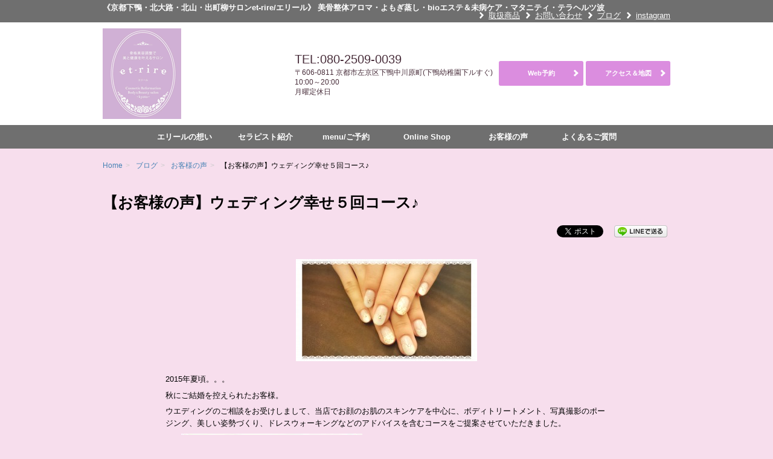

--- FILE ---
content_type: text/html; charset=UTF-8
request_url: https://etrire-kyoto.com/voice/2074/
body_size: 10072
content:
<!DOCTYPE html>
<!--[if lt IE 9]>
<html class="ie" lang="ja"
prefix="og: https://ogp.me/ns#" >
<![endif]-->
<!--[if gt IE 8]><!-->
<html lang="ja"
prefix="og: https://ogp.me/ns#" >
<!--<![endif]-->
<head>
<!-- Google tag (gtag.js) -->
<script async src="https://www.googletagmanager.com/gtag/js?id=G-FRHG3HT17J"></script>
<script>
window.dataLayer = window.dataLayer || [];
function gtag(){dataLayer.push(arguments);}
gtag('js', new Date());
gtag('config', 'G-FRHG3HT17J');
</script>
<meta charset="UTF-8">
<meta name="viewport" content="width=device-width, initial-scale=1.0, maximum-scale=1.0">
<meta name="format-detection" content="telephone=no,email=no">
<title>【お客様の声】ウェディング幸せ５回コース♪ | salon et-rire/エリール</title>
<link rel="shortcut icon" href="https://etrire-kyoto.com/wp-content/uploads/2015/07/55b73093249bc.ico">
<meta name='robots' content='max-image-preview:large' />
<!-- All In One SEO Pack 3.7.1[679,728] -->
<meta name="description"  content="2015年夏頃。。。 秋にご結婚を控えられたお客様。 ウエディングのご相談をお受けしまして、当店でお顔のお肌のスキンケアを中心に、ボディトリートメント、写真撮影のポージング、美しい姿勢づくり、ドレスウォーキングなどのアドバイスを含むコースをご提案させていただきました。 全５回（フェイシャル５回・ボディ３回" />
<script type="application/ld+json" class="aioseop-schema">{"@context":"https://schema.org","@graph":[{"@type":"Organization","@id":"https://etrire-kyoto.com/#organization","url":"https://etrire-kyoto.com/","name":"et-rire 【エリール】","sameAs":["https://www.facebook.com/etrirekyoto/"]},{"@type":"WebSite","@id":"https://etrire-kyoto.com/#website","url":"https://etrire-kyoto.com/","name":"salon et-rire/エリール","publisher":{"@id":"https://etrire-kyoto.com/#organization"}},{"@type":"WebPage","@id":"https://etrire-kyoto.com/blog/voice/2074/#webpage","url":"https://etrire-kyoto.com/blog/voice/2074/","inLanguage":"ja","name":"【お客様の声】ウェディング幸せ５回コース♪","isPartOf":{"@id":"https://etrire-kyoto.com/#website"},"breadcrumb":{"@id":"https://etrire-kyoto.com/blog/voice/2074/#breadcrumblist"},"image":{"@type":"ImageObject","@id":"https://etrire-kyoto.com/blog/voice/2074/#primaryimage","url":"https://i0.wp.com/etrire-kyoto.com/wp-content/uploads/2015/11/15-11-26-14-40-55-864_deco-e1448898056808.jpg?fit=300%2C169&ssl=1","width":300,"height":169},"primaryImageOfPage":{"@id":"https://etrire-kyoto.com/blog/voice/2074/#primaryimage"},"datePublished":"2016-01-28T01:00:11+09:00","dateModified":"2017-02-21T06:04:18+09:00"},{"@type":"Article","@id":"https://etrire-kyoto.com/blog/voice/2074/#article","isPartOf":{"@id":"https://etrire-kyoto.com/blog/voice/2074/#webpage"},"author":{"@id":"https://etrire-kyoto.com/author/kawaguchi/#author"},"headline":"【お客様の声】ウェディング幸せ５回コース♪","datePublished":"2016-01-28T01:00:11+09:00","dateModified":"2017-02-21T06:04:18+09:00","commentCount":0,"mainEntityOfPage":{"@id":"https://etrire-kyoto.com/blog/voice/2074/#webpage"},"publisher":{"@id":"https://etrire-kyoto.com/#organization"},"articleSection":"お客様の声, ブライダル","image":{"@type":"ImageObject","@id":"https://etrire-kyoto.com/blog/voice/2074/#primaryimage","url":"https://i0.wp.com/etrire-kyoto.com/wp-content/uploads/2015/11/15-11-26-14-40-55-864_deco-e1448898056808.jpg?fit=300%2C169&ssl=1","width":300,"height":169}},{"@type":"Person","@id":"https://etrire-kyoto.com/author/kawaguchi/#author","name":"川野えりか","sameAs":[],"image":{"@type":"ImageObject","@id":"https://etrire-kyoto.com/#personlogo","url":"https://secure.gravatar.com/avatar/6f9fc58e6a64f37eff4dd2a743fc4c23?s=96&d=mm&r=g","width":96,"height":96,"caption":"川野えりか"}},{"@type":"BreadcrumbList","@id":"https://etrire-kyoto.com/blog/voice/2074/#breadcrumblist","itemListElement":[{"@type":"ListItem","position":1,"item":{"@type":"WebPage","@id":"https://etrire-kyoto.com/","url":"https://etrire-kyoto.com/","name":"《京都下鴨・北大路・出町柳et-rire/エリール》 骨盤調整・頭蓋骨小顔調整・美のよもぎ蒸し"}},{"@type":"ListItem","position":2,"item":{"@type":"WebPage","@id":"https://etrire-kyoto.com/blog/voice/2074/","url":"https://etrire-kyoto.com/blog/voice/2074/","name":"【お客様の声】ウェディング幸せ５回コース♪"}}]}]}</script>
<link rel="canonical" href="https://etrire-kyoto.com/blog/voice/2074/" />
<meta property="og:type" content="article" />
<meta property="og:title" content="【お客様の声】ウェディング幸せ５回コース♪ | salon et-rire/エリール" />
<meta property="og:description" content="2015年夏頃。。。 秋にご結婚を控えられたお客様。 ウエディングのご相談をお受けしまして、当店でお顔のお肌のスキンケアを中心に、ボディトリートメント、写真撮影のポージング、美しい姿勢づくり、ドレスウォーキングなどのアドバイスを含むコースをご提案させていただきました。 全５回（フェイシャル５回・ボディ３回+プレゼントあり！） ◆ウェディング５回コース詳細はこちら&gt;&gt;&gt; お式の２か" />
<meta property="og:url" content="https://etrire-kyoto.com/blog/voice/2074/" />
<meta property="og:site_name" content="et-rire 【エリール】" />
<meta property="og:image" content="https://i0.wp.com/etrire-kyoto.com/wp-content/uploads/2015/11/15-11-26-14-40-55-864_deco-e1448898056808.jpg?fit=1024%2C576&#038;ssl=1" />
<meta property="fb:admins" content="1476576572586882" />
<meta property="article:tag" content="お客様の声" />
<meta property="article:tag" content="ブライダル" />
<meta property="article:published_time" content="2016-01-28T01:00:11Z" />
<meta property="article:modified_time" content="2017-02-21T06:04:18Z" />
<meta property="og:image:secure_url" content="https://i0.wp.com/etrire-kyoto.com/wp-content/uploads/2015/11/15-11-26-14-40-55-864_deco-e1448898056808.jpg?fit=1024%2C576&#038;ssl=1" />
<meta name="twitter:card" content="summary" />
<meta name="twitter:title" content="【お客様の声】ウェディング幸せ５回コース♪ | salon et-rire/エリール" />
<meta name="twitter:description" content="2015年夏頃。。。 秋にご結婚を控えられたお客様。 ウエディングのご相談をお受けしまして、当店でお顔のお肌のスキンケアを中心に、ボディトリートメント、写真撮影のポージング、美しい姿勢づくり、ドレスウォーキングなどのアドバイスを含むコースをご提案させていただきました。 全５回（フェイシャル５回・ボディ３回+プレゼントあり！） ◆ウェディング５回コース詳細はこちら&gt;&gt;&gt; お式の２か" />
<meta name="twitter:image" content="https://i0.wp.com/etrire-kyoto.com/wp-content/uploads/2015/11/15-11-26-14-40-55-864_deco-e1448898056808.jpg?fit=1024%2C576&#038;ssl=1" />
<script type="text/javascript" >
window.ga=window.ga||function(){(ga.q=ga.q||[]).push(arguments)};ga.l=+new Date;
ga('create', 'G-FRHG3HT17J', 'auto');
// Plugins
ga('send', 'pageview');
</script>
<script async src="https://www.google-analytics.com/analytics.js"></script>
<!-- All In One SEO Pack -->
<link rel='dns-prefetch' href='//v0.wordpress.com' />
<link rel='dns-prefetch' href='//i0.wp.com' />
<link rel='stylesheet' id='sbi_styles-css' href='https://etrire-kyoto.com/wp-content/plugins/instagram-feed/css/sbi-styles.min.css' type='text/css' media='all' />
<link rel='stylesheet' id='wp-block-library-css' href='https://etrire-kyoto.com/wp-includes/css/dist/block-library/style.min.css' type='text/css' media='all' />
<style id='wp-block-library-inline-css' type='text/css'>
.has-text-align-justify{text-align:justify;}
</style>
<link rel='stylesheet' id='mediaelement-css' href='https://etrire-kyoto.com/wp-includes/js/mediaelement/mediaelementplayer-legacy.min.css' type='text/css' media='all' />
<link rel='stylesheet' id='wp-mediaelement-css' href='https://etrire-kyoto.com/wp-includes/js/mediaelement/wp-mediaelement.min.css' type='text/css' media='all' />
<link rel='stylesheet' id='classic-theme-styles-css' href='https://etrire-kyoto.com/wp-includes/css/classic-themes.min.css' type='text/css' media='all' />
<style id='global-styles-inline-css' type='text/css'>
body{--wp--preset--color--black: #000000;--wp--preset--color--cyan-bluish-gray: #abb8c3;--wp--preset--color--white: #ffffff;--wp--preset--color--pale-pink: #f78da7;--wp--preset--color--vivid-red: #cf2e2e;--wp--preset--color--luminous-vivid-orange: #ff6900;--wp--preset--color--luminous-vivid-amber: #fcb900;--wp--preset--color--light-green-cyan: #7bdcb5;--wp--preset--color--vivid-green-cyan: #00d084;--wp--preset--color--pale-cyan-blue: #8ed1fc;--wp--preset--color--vivid-cyan-blue: #0693e3;--wp--preset--color--vivid-purple: #9b51e0;--wp--preset--gradient--vivid-cyan-blue-to-vivid-purple: linear-gradient(135deg,rgba(6,147,227,1) 0%,rgb(155,81,224) 100%);--wp--preset--gradient--light-green-cyan-to-vivid-green-cyan: linear-gradient(135deg,rgb(122,220,180) 0%,rgb(0,208,130) 100%);--wp--preset--gradient--luminous-vivid-amber-to-luminous-vivid-orange: linear-gradient(135deg,rgba(252,185,0,1) 0%,rgba(255,105,0,1) 100%);--wp--preset--gradient--luminous-vivid-orange-to-vivid-red: linear-gradient(135deg,rgba(255,105,0,1) 0%,rgb(207,46,46) 100%);--wp--preset--gradient--very-light-gray-to-cyan-bluish-gray: linear-gradient(135deg,rgb(238,238,238) 0%,rgb(169,184,195) 100%);--wp--preset--gradient--cool-to-warm-spectrum: linear-gradient(135deg,rgb(74,234,220) 0%,rgb(151,120,209) 20%,rgb(207,42,186) 40%,rgb(238,44,130) 60%,rgb(251,105,98) 80%,rgb(254,248,76) 100%);--wp--preset--gradient--blush-light-purple: linear-gradient(135deg,rgb(255,206,236) 0%,rgb(152,150,240) 100%);--wp--preset--gradient--blush-bordeaux: linear-gradient(135deg,rgb(254,205,165) 0%,rgb(254,45,45) 50%,rgb(107,0,62) 100%);--wp--preset--gradient--luminous-dusk: linear-gradient(135deg,rgb(255,203,112) 0%,rgb(199,81,192) 50%,rgb(65,88,208) 100%);--wp--preset--gradient--pale-ocean: linear-gradient(135deg,rgb(255,245,203) 0%,rgb(182,227,212) 50%,rgb(51,167,181) 100%);--wp--preset--gradient--electric-grass: linear-gradient(135deg,rgb(202,248,128) 0%,rgb(113,206,126) 100%);--wp--preset--gradient--midnight: linear-gradient(135deg,rgb(2,3,129) 0%,rgb(40,116,252) 100%);--wp--preset--duotone--dark-grayscale: url('#wp-duotone-dark-grayscale');--wp--preset--duotone--grayscale: url('#wp-duotone-grayscale');--wp--preset--duotone--purple-yellow: url('#wp-duotone-purple-yellow');--wp--preset--duotone--blue-red: url('#wp-duotone-blue-red');--wp--preset--duotone--midnight: url('#wp-duotone-midnight');--wp--preset--duotone--magenta-yellow: url('#wp-duotone-magenta-yellow');--wp--preset--duotone--purple-green: url('#wp-duotone-purple-green');--wp--preset--duotone--blue-orange: url('#wp-duotone-blue-orange');--wp--preset--font-size--small: 13px;--wp--preset--font-size--medium: 20px;--wp--preset--font-size--large: 36px;--wp--preset--font-size--x-large: 42px;--wp--preset--spacing--20: 0.44rem;--wp--preset--spacing--30: 0.67rem;--wp--preset--spacing--40: 1rem;--wp--preset--spacing--50: 1.5rem;--wp--preset--spacing--60: 2.25rem;--wp--preset--spacing--70: 3.38rem;--wp--preset--spacing--80: 5.06rem;}:where(.is-layout-flex){gap: 0.5em;}body .is-layout-flow > .alignleft{float: left;margin-inline-start: 0;margin-inline-end: 2em;}body .is-layout-flow > .alignright{float: right;margin-inline-start: 2em;margin-inline-end: 0;}body .is-layout-flow > .aligncenter{margin-left: auto !important;margin-right: auto !important;}body .is-layout-constrained > .alignleft{float: left;margin-inline-start: 0;margin-inline-end: 2em;}body .is-layout-constrained > .alignright{float: right;margin-inline-start: 2em;margin-inline-end: 0;}body .is-layout-constrained > .aligncenter{margin-left: auto !important;margin-right: auto !important;}body .is-layout-constrained > :where(:not(.alignleft):not(.alignright):not(.alignfull)){max-width: var(--wp--style--global--content-size);margin-left: auto !important;margin-right: auto !important;}body .is-layout-constrained > .alignwide{max-width: var(--wp--style--global--wide-size);}body .is-layout-flex{display: flex;}body .is-layout-flex{flex-wrap: wrap;align-items: center;}body .is-layout-flex > *{margin: 0;}:where(.wp-block-columns.is-layout-flex){gap: 2em;}.has-black-color{color: var(--wp--preset--color--black) !important;}.has-cyan-bluish-gray-color{color: var(--wp--preset--color--cyan-bluish-gray) !important;}.has-white-color{color: var(--wp--preset--color--white) !important;}.has-pale-pink-color{color: var(--wp--preset--color--pale-pink) !important;}.has-vivid-red-color{color: var(--wp--preset--color--vivid-red) !important;}.has-luminous-vivid-orange-color{color: var(--wp--preset--color--luminous-vivid-orange) !important;}.has-luminous-vivid-amber-color{color: var(--wp--preset--color--luminous-vivid-amber) !important;}.has-light-green-cyan-color{color: var(--wp--preset--color--light-green-cyan) !important;}.has-vivid-green-cyan-color{color: var(--wp--preset--color--vivid-green-cyan) !important;}.has-pale-cyan-blue-color{color: var(--wp--preset--color--pale-cyan-blue) !important;}.has-vivid-cyan-blue-color{color: var(--wp--preset--color--vivid-cyan-blue) !important;}.has-vivid-purple-color{color: var(--wp--preset--color--vivid-purple) !important;}.has-black-background-color{background-color: var(--wp--preset--color--black) !important;}.has-cyan-bluish-gray-background-color{background-color: var(--wp--preset--color--cyan-bluish-gray) !important;}.has-white-background-color{background-color: var(--wp--preset--color--white) !important;}.has-pale-pink-background-color{background-color: var(--wp--preset--color--pale-pink) !important;}.has-vivid-red-background-color{background-color: var(--wp--preset--color--vivid-red) !important;}.has-luminous-vivid-orange-background-color{background-color: var(--wp--preset--color--luminous-vivid-orange) !important;}.has-luminous-vivid-amber-background-color{background-color: var(--wp--preset--color--luminous-vivid-amber) !important;}.has-light-green-cyan-background-color{background-color: var(--wp--preset--color--light-green-cyan) !important;}.has-vivid-green-cyan-background-color{background-color: var(--wp--preset--color--vivid-green-cyan) !important;}.has-pale-cyan-blue-background-color{background-color: var(--wp--preset--color--pale-cyan-blue) !important;}.has-vivid-cyan-blue-background-color{background-color: var(--wp--preset--color--vivid-cyan-blue) !important;}.has-vivid-purple-background-color{background-color: var(--wp--preset--color--vivid-purple) !important;}.has-black-border-color{border-color: var(--wp--preset--color--black) !important;}.has-cyan-bluish-gray-border-color{border-color: var(--wp--preset--color--cyan-bluish-gray) !important;}.has-white-border-color{border-color: var(--wp--preset--color--white) !important;}.has-pale-pink-border-color{border-color: var(--wp--preset--color--pale-pink) !important;}.has-vivid-red-border-color{border-color: var(--wp--preset--color--vivid-red) !important;}.has-luminous-vivid-orange-border-color{border-color: var(--wp--preset--color--luminous-vivid-orange) !important;}.has-luminous-vivid-amber-border-color{border-color: var(--wp--preset--color--luminous-vivid-amber) !important;}.has-light-green-cyan-border-color{border-color: var(--wp--preset--color--light-green-cyan) !important;}.has-vivid-green-cyan-border-color{border-color: var(--wp--preset--color--vivid-green-cyan) !important;}.has-pale-cyan-blue-border-color{border-color: var(--wp--preset--color--pale-cyan-blue) !important;}.has-vivid-cyan-blue-border-color{border-color: var(--wp--preset--color--vivid-cyan-blue) !important;}.has-vivid-purple-border-color{border-color: var(--wp--preset--color--vivid-purple) !important;}.has-vivid-cyan-blue-to-vivid-purple-gradient-background{background: var(--wp--preset--gradient--vivid-cyan-blue-to-vivid-purple) !important;}.has-light-green-cyan-to-vivid-green-cyan-gradient-background{background: var(--wp--preset--gradient--light-green-cyan-to-vivid-green-cyan) !important;}.has-luminous-vivid-amber-to-luminous-vivid-orange-gradient-background{background: var(--wp--preset--gradient--luminous-vivid-amber-to-luminous-vivid-orange) !important;}.has-luminous-vivid-orange-to-vivid-red-gradient-background{background: var(--wp--preset--gradient--luminous-vivid-orange-to-vivid-red) !important;}.has-very-light-gray-to-cyan-bluish-gray-gradient-background{background: var(--wp--preset--gradient--very-light-gray-to-cyan-bluish-gray) !important;}.has-cool-to-warm-spectrum-gradient-background{background: var(--wp--preset--gradient--cool-to-warm-spectrum) !important;}.has-blush-light-purple-gradient-background{background: var(--wp--preset--gradient--blush-light-purple) !important;}.has-blush-bordeaux-gradient-background{background: var(--wp--preset--gradient--blush-bordeaux) !important;}.has-luminous-dusk-gradient-background{background: var(--wp--preset--gradient--luminous-dusk) !important;}.has-pale-ocean-gradient-background{background: var(--wp--preset--gradient--pale-ocean) !important;}.has-electric-grass-gradient-background{background: var(--wp--preset--gradient--electric-grass) !important;}.has-midnight-gradient-background{background: var(--wp--preset--gradient--midnight) !important;}.has-small-font-size{font-size: var(--wp--preset--font-size--small) !important;}.has-medium-font-size{font-size: var(--wp--preset--font-size--medium) !important;}.has-large-font-size{font-size: var(--wp--preset--font-size--large) !important;}.has-x-large-font-size{font-size: var(--wp--preset--font-size--x-large) !important;}
.wp-block-navigation a:where(:not(.wp-element-button)){color: inherit;}
:where(.wp-block-columns.is-layout-flex){gap: 2em;}
.wp-block-pullquote{font-size: 1.5em;line-height: 1.6;}
</style>
<link rel='stylesheet' id='wp-pagenavi-css' href='https://etrire-kyoto.com/wp-content/plugins/wp-pagenavi/pagenavi-css.css' type='text/css' media='all' />
<link rel='stylesheet' id='style-css' href='https://etrire-kyoto.com/wp-content/themes/icue/assets/css/style.min.css' type='text/css' media='all' />
<link rel='stylesheet' id='icue-style-css' href='https://etrire-kyoto.com/wp-content/themes/icue-child/style.css' type='text/css' media='all' />
<link rel='stylesheet' id='child-style-css' href='https://etrire-kyoto.com/wp-content/themes/icue-child/assets/css/style.min.css' type='text/css' media='all' />
<style id='akismet-widget-style-inline-css' type='text/css'>
.a-stats {
--akismet-color-mid-green: #357b49;
--akismet-color-white: #fff;
--akismet-color-light-grey: #f6f7f7;
max-width: 350px;
width: auto;
}
.a-stats * {
all: unset;
box-sizing: border-box;
}
.a-stats strong {
font-weight: 600;
}
.a-stats a.a-stats__link,
.a-stats a.a-stats__link:visited,
.a-stats a.a-stats__link:active {
background: var(--akismet-color-mid-green);
border: none;
box-shadow: none;
border-radius: 8px;
color: var(--akismet-color-white);
cursor: pointer;
display: block;
font-family: -apple-system, BlinkMacSystemFont, 'Segoe UI', 'Roboto', 'Oxygen-Sans', 'Ubuntu', 'Cantarell', 'Helvetica Neue', sans-serif;
font-weight: 500;
padding: 12px;
text-align: center;
text-decoration: none;
transition: all 0.2s ease;
}
/* Extra specificity to deal with TwentyTwentyOne focus style */
.widget .a-stats a.a-stats__link:focus {
background: var(--akismet-color-mid-green);
color: var(--akismet-color-white);
text-decoration: none;
}
.a-stats a.a-stats__link:hover {
filter: brightness(110%);
box-shadow: 0 4px 12px rgba(0, 0, 0, 0.06), 0 0 2px rgba(0, 0, 0, 0.16);
}
.a-stats .count {
color: var(--akismet-color-white);
display: block;
font-size: 1.5em;
line-height: 1.4;
padding: 0 13px;
white-space: nowrap;
}
</style>
<link rel='stylesheet' id='jetpack_css-css' href='https://etrire-kyoto.com/wp-content/plugins/jetpack/css/jetpack.css' type='text/css' media='all' />
<script src='//etrire-kyoto.com/wp-content/cache/wpfc-minified/10p7npkw/a41dz.js' type="text/javascript"></script>
<!-- <script type='text/javascript' src='https://etrire-kyoto.com/wp-includes/js/jquery/jquery.min.js' id='jquery-core-js'></script> -->
<!-- <script type='text/javascript' src='https://etrire-kyoto.com/wp-includes/js/jquery/jquery-migrate.min.js' id='jquery-migrate-js'></script> -->
<link rel="https://api.w.org/" href="https://etrire-kyoto.com/wp-json/" /><link rel="alternate" type="application/json" href="https://etrire-kyoto.com/wp-json/wp/v2/posts/2074" /><link rel="alternate" type="application/json+oembed" href="https://etrire-kyoto.com/wp-json/oembed/1.0/embed?url=https%3A%2F%2Fetrire-kyoto.com%2Fblog%2Fvoice%2F2074%2F" />
<link rel="alternate" type="text/xml+oembed" href="https://etrire-kyoto.com/wp-json/oembed/1.0/embed?url=https%3A%2F%2Fetrire-kyoto.com%2Fblog%2Fvoice%2F2074%2F&#038;format=xml" />
<style type='text/css'>img#wpstats{display:none}</style>
<!-- BEGIN: WP Social Bookmarking Light HEAD -->
<script>
(function (d, s, id) {
var js, fjs = d.getElementsByTagName(s)[0];
if (d.getElementById(id)) return;
js = d.createElement(s);
js.id = id;
js.src = "//connect.facebook.net/ja_JP/sdk.js#xfbml=1&version=v2.7";
fjs.parentNode.insertBefore(js, fjs);
}(document, 'script', 'facebook-jssdk'));
</script>
<style type="text/css">
</style>
<!-- END: WP Social Bookmarking Light HEAD -->
<style type="text/css" id="wp-custom-css">@media screen and (max-width: 767px) {
.home-theme2 img,
.page-content img,
.entry-item img{
display:block !important;
margin:10px auto !important;
text-align:center;
max-width:100%;
}
}
.home-theme2 img{
display:block !important;
margin:10px auto !important;
text-align:center;
max-width:100%;
}</style></head>
<body class="post-template-default single single-post postid-2074 single-format-standard ">
<div id="page" class="hfeed site-container">
<header itemscope itemtype="http://schema.org/HealthAndBeautyBusiness" id="masthead" class="site-header" role="banner">
<div class="header-bar">
<div class="container">
<div class="row">
<div class="col-xs-12">
<h1 itemprop="name" class="site-name">《京都下鴨・北大路・北山・出町柳サロンet-rire/エリール》 美骨整体アロマ・よもぎ蒸し・bioエステ＆未病ケア・マタニティ・テラヘルツ波</h1>
<nav class="header-nav"><ul id="menu-nav_global_sub" class="nav-sub"><li id="menu-item-2574" class="menu-item menu-item-type-custom menu-item-object-custom menu-item-2574"><a href="https://etrire-kyoto.com/products/">取扱商品</a></li>
<li id="menu-item-737" class="menu-item menu-item-type-post_type menu-item-object-page menu-item-737"><a href="https://etrire-kyoto.com/contact/">お問い合わせ</a></li>
<li id="menu-item-736" class="menu-item menu-item-type-taxonomy menu-item-object-category current-post-ancestor menu-item-736"><a href="https://etrire-kyoto.com/blog/">ブログ</a></li>
<li id="menu-item-836" class="menu-item menu-item-type-custom menu-item-object-custom menu-item-836"><a href="https://instagram.com/salon_etrire_kyoto/">instagram</a></li>
</ul></nav>						<div class="menu-toggle icon-menu" id="js-menu-toggle"><span></span></div>
</div>
</div>
</div>
</div>
<div class="header-content">
<div class="container">
<div class="row">
<div class="col-md-3 header-content__group">
<a href="https://etrire-kyoto.com/" title="salon et-rire/エリール" rel="home" class="site-logo">
<img itemprop="image" src="https://etrire-kyoto.com/wp-content/uploads/2016/12/logo2.gif" title="salon et-rire/エリール" alt="salon et-rire/エリール">
</a>
</div>
<div class="col-md-9 header-content__group">
<div class="header-content-item">
<div class="site-info">
<p>
<span class="site-phonenum">TEL:080-2509-0039</span>
</p>
<p>
<span class="site-zip_code">〒606-0811</span>
<span class="site-address">京都市左京区下鴨中川原町(下鴨幼稚園下ルすぐ)</span>
</p>
<p class="site-businnes_hour">
10:00～20:00<br />
月曜定休日<br />
</p>
</div>
<div class="header-content-button">
<ul>
<li>
<a href="https://etrire-kyoto.com/menu/" target="_blank" class="js-gaTracking btn btn--full btn-tertiary fancybox-iframe" data-ga-category="header" data-ga-label="Web予約" data-ga-action="click">Web予約</a>			</li>
<li>
<a href="https://etrire-kyoto.com/access/" target="_self" class="js-gaTracking btn btn--full btn-tertiary" data-ga-category="header" data-ga-label="アクセス＆地図" data-ga-action="click">アクセス＆地図</a>			</li>
</ul>
</div>
</div>
</div>
</div>
</div>
</div>
</header>
<nav class="navigation nav-global" id="nav-global" role="navigation">
<div id="nav-global-contents" class="menu-nav_global-container"><ul id="nav-global-list" class="container"><li id="menu-item-727" class="menu-item menu-item-type-post_type menu-item-object-page menu-item-727"><a href="https://etrire-kyoto.com/concept/">エリールの想い</a></li>
<li id="menu-item-2573" class="menu-item menu-item-type-post_type menu-item-object-page menu-item-2573"><a href="https://etrire-kyoto.com/therapist/">セラピスト紹介</a></li>
<li id="menu-item-599" class="menu-item menu-item-type-custom menu-item-object-custom menu-item-599"><a href="https://etrire-kyoto.com/menu/">menu/ご予約</a></li>
<li id="menu-item-5481" class="menu-item menu-item-type-custom menu-item-object-custom menu-item-5481"><a href="https://etrire-kyoto.com/products/">Online Shop</a></li>
<li id="menu-item-689" class="menu-item menu-item-type-taxonomy menu-item-object-category current-post-ancestor current-menu-parent current-post-parent menu-item-689"><a href="https://etrire-kyoto.com/blog/voice/">お客様の声</a></li>
<li id="menu-item-735" class="menu-item menu-item-type-post_type menu-item-object-page menu-item-735"><a href="https://etrire-kyoto.com/question/">よくあるご質問</a></li>
</ul></div>	</nav>
<div id="main" class="site-main">
<nav class="nav-breadcrumb rcrumbs">
<div class="container">
<div class="row">
<div class="col-xs-12">
<ul><li itemscope itemtype="http://schema.org/Breadcrumb" class="nav-breadcrumb-item"><a href="https://etrire-kyoto.com/" itemprop="url"><span itemprop="title">Home</span></a><span class="divider">&gt;</span></li><li itemscope itemtype="http://schema.org/Breadcrumb" class="nav-breadcrumb-item"><a href="https://etrire-kyoto.com/blog/" itemprop="url"><span itemprop="title">ブログ</span></a><span class="divider">&gt;</span></li><li itemscope itemtype="http://schema.org/Breadcrumb" class="nav-breadcrumb-item"><a href="https://etrire-kyoto.com/blog/voice/" itemprop="url"><span itemprop="title">お客様の声</span></a><span class="divider">&gt;</span></li><li itemscope itemtype="http://schema.org/Breadcrumb" class="nav-breadcrumb-item">【お客様の声】ウェディング幸せ５回コース♪</li></ul>						</div>
</div>
</div>
</nav>
<div id="main-content" class="site-content" role="main">
﻿<article itemscope itemtype="http://schema.org/BlogPosting" class="entry entry-post" id="post-2074">
<header class="page-header entry-header entry-post-header">
<h1 itemprop="name" class="page-title entry-title entry-post-title">【お客様の声】ウェディング幸せ５回コース♪</h1>
<div class="widget-social entry-social">
<div class='wp_social_bookmarking_light'>
<div class="wsbl_facebook_like"><div id="fb-root"></div><fb:like href="" layout="button_count" action="like" width="100" share="false" show_faces="false" ></fb:like></div>
<div class="wsbl_twitter"><a href="https://twitter.com/share" class="twitter-share-button" data-url="" data-text="" data-lang="ja">Tweet</a></div>
<div class="wsbl_google_plus_one"><g:plusone size="medium" annotation="none" href="" ></g:plusone></div>
<div class="wsbl_line"><a href='http://line.me/R/msg/text/?%0D%0A' title='LINEで送る' rel=nofollow class='wp_social_bookmarking_light_a' ><img src='https://etrire-kyoto.com/wp-content/plugins/wp-social-bookmarking-light/public/images/line88x20.png' alt='LINEで送る' title='LINEで送る' width='88' height='20' class='wp_social_bookmarking_light_img' /></a></div>
</div>
<br class='wp_social_bookmarking_light_clear' />
</div>
</header>
<div class="entry-thumb entry-post-thumb">
<img width="300" height="169" src="https://etrire-kyoto.com/wp-content/uploads/2015/11/15-11-26-14-40-55-864_deco-e1448898056808.jpg" class="attachment-post-thumbnail size-post-thumbnail wp-post-image" alt="" decoding="async" />        </div>
<section class="entry-content entry-post-content the-content">
<p>2015年夏頃。。。</p>
<p>秋にご結婚を控えられたお客様。</p>
<p>ウエディングのご相談をお受けしまして、当店でお顔のお肌のスキンケアを中心に、ボディトリートメント、写真撮影のポージング、美しい姿勢づくり、ドレスウォーキングなどのアドバイスを含むコースをご提案させていただきました。</p>
<p>　　<a href="https://i0.wp.com/etrire-kyoto.com/wp-content/uploads/2015/12/15-12-01-00-22-31-278_deco-e1448898079695.jpg?ssl=1"><img decoding="async" loading="lazy" class="alignnone size-medium wp-image-2071" src="https://i0.wp.com/etrire-kyoto.com/wp-content/uploads/2015/12/15-12-01-00-22-31-278_deco-300x176.jpg?resize=300%2C176&#038;ssl=1" alt="15-12-01-00-22-31-278_deco" width="300" height="176" data-recalc-dims="1" /></a></p>
<p>&nbsp;</p>
<p>&nbsp;</p>
<p>全５回（フェイシャル５回・ボディ３回+プレゼントあり！）</p>
<p>&nbsp;</p>
<p><strong><span style="color: #800080;"><a style="color: #800080;" href="https://etrire-kyoto.com/menu/1459/" target="_blank">◆ウェディング５回コース詳細はこちら&gt;&gt;&gt;</a></span></strong></p>
<p>&nbsp;</p>
<p>お式の２か月前からご準備スタート。乾燥気味だったお肌も透明感アップで、「職場の人に、【どんどん綺麗になっていくね】って言われたんです♪友達にも♪」とすっごくにこやかにお話くださったのが、ものすごく嬉しくて印象的です(//∇//)</p>
<p>&nbsp;</p>
<p><a href="https://i0.wp.com/etrire-kyoto.com/wp-content/uploads/2015/11/15-11-27-10-39-45-724_deco-e1448898102639.jpg?ssl=1"><img decoding="async" loading="lazy" class="alignnone size-medium wp-image-2046" src="https://i0.wp.com/etrire-kyoto.com/wp-content/uploads/2015/11/15-11-27-10-39-45-724_deco-287x300.jpg?resize=287%2C300&#038;ssl=1" alt="15-11-27-10-39-45-724_deco" width="287" height="300" data-recalc-dims="1" /></a></p>
<p>ブライダルエステを探していて、マッサージでエリールに来た時に、</p>
<p>女子力高い河口さんならいいとこ知ってるかも！と思って相談したところ</p>
<p>うちでやってあげるよ！とうれしいお言葉をいただきました！</p>
<p>いつも施術してもらってる河口さんだから、安心してお任せできるし、</p>
<p>美しい立ち姿やストレッチなど毎回レクチャーもしてもらえて、</p>
<p>大満足でした！</p>
<p>肌の悩みやその日の体調に合わせて</p>
<p>今日はこれにしましよう！と提案していただけて頼もしかったです！</p>
<p>フェイシャルとボディアロママッサージを組み合わせたので、</p>
<p>式の準備で疲れた心と体もしっかり癒してもらえて、明日の結婚式は</p>
<p>ベストコンディションで迎えることができそうです♪</p>
<p>河口さんには本当に感謝です　（N.M様）</p>
<p>&#8212;&#8212;&#8212;&#8212;&#8212;&#8212;&#8212;&#8212;&#8212;&#8212;&#8212;&#8212;&#8212;&#8212;&#8212;&#8212;&#8212;&#8212;&#8212;&#8212;&#8212;&#8212;&#8212;</p>
<p>約２ヶ月の期間で、２週間に１度のご来店のペースでスケジュールを組みました。</p>
<p>&nbsp;</p>
<p>&nbsp;</p>
<p>N様の場合、前日がラストの施術日でしたので、</p>
<p>海藻パックは前日に♪</p>
<p>とーっても透明感のある、お顔の艶と、</p>
<p>デコルテまでピカピカでした♪</p>
<p>&nbsp;</p>
<p>お仕事しながらご準備されていたので、</p>
<p>お休みの日もほとんど何かしらの用事をされていたようです。</p>
<p>少しでも、素敵な笑顔で、心からの喜びの表情をしていただくために、</p>
<p>ご自身のケアは、本当に重要なんだな、とN様に教えていただきました！</p>
<p>そして、毎回、いろんな幸せを分けて頂いた気がして、とっても嬉しい気持ちです♪</p>
<p>&#8212;&#8212;&#8212;&#8212;&#8212;&#8212;&#8212;&#8212;&#8212;&#8212;&#8212;&#8212;&#8212;&#8212;&#8212;&#8212;&#8212;&#8212;-</p>
<p><span style="color: #800080;"><strong><a style="color: #800080;" href="https://etrire-kyoto.com/menu/1459/" target="_blank">◆ウェディング５回コース詳細はこちら&gt;&gt;&gt;</a></strong></span></p>
<p>※ウエディングコースは、メールまたは、お電話でごご質問も</p>
<p>くださいませ。</p>
<p>お問い合わせ　etrire@gmail.com</p>
<p>お電話　　080-2509-0039(オーサンキュウ！)</p>
<p>&#8212;&#8212;&#8212;&#8212;&#8212;&#8212;&#8212;&#8212;&#8212;&#8212;&#8212;&#8212;&#8212;&#8212;&#8212;&#8212;&#8212;&#8212;&#8211;</p>
</section>
<footer class="entry-footer">
<div class="entry-meta">
<dl>
<dt class="entry-meta-date">投稿日:</dt>
<dd class="entry-meta-date">
<time itemprop="datePublished" datetime="2016-01-28" class="entry-date">2016年1月28日</time>
</dd>
<dt class="entry-meta-author">投稿者:</dt>
<dd class="entry-meta-author" itemscope itemtype="http://schema.org/Person">
<a itemprop="name" href="https://etrire-kyoto.com/author/kawaguchi/">川野えりか</a>
</dd>
</dl>
</div>
</footer>
</article>
<footer class="page-footer">
<div class="widget-social facebook-box facebook-box--comment">
<div class="fb-comments" data-href="https://etrire-kyoto.com/blog/voice/2074/" data-width="640" data-numposts="5" data-colorscheme="light"></div>
</div>
<nav class="nav-paging">
<span class="nav-previous"><a href="https://etrire-kyoto.com/blog/biocosme/facial/2156/" rel="prev">&lt;前の記事</a></span>
<span class="nav-next"><a href="https://etrire-kyoto.com/blog/2249/" rel="next">次の記事&gt;</a></span>
</nav>
</footer>                        </div>
﻿		<footer class="site-content-footer">
<p class="site-pagetop">
<a href="#page" class="js-smoothScroll">PAGETOP</a>
</p>
</footer>
</div><!-- #main -->
<footer id="colophon" class="site-footer" role="contentinfo">
<div class="facebook-box footer-fb">
<div class="container">
<div class="row">
<div class="col-xs-12">
<div class="fb-page" data-href="https://www.facebook.com/etrirekyoto" data-width="500" data-hide-cover="false" data-show-facepile="true" data-show-posts="false"></div>
</div>
</div>
</div>
</div>
<nav id="footer-nav" class="navigation nav-global footer-nav" role="navigation">
<div class="container"><ul id="menu-nav_footer" class=""><li id="menu-item-730" class="menu-item menu-item-type-post_type menu-item-object-page menu-item-730"><a href="https://etrire-kyoto.com/concept/">エリールの想い</a></li>
<li id="menu-item-2571" class="menu-item menu-item-type-post_type menu-item-object-page menu-item-2571"><a href="https://etrire-kyoto.com/therapist/">セラピスト紹介</a></li>
<li id="menu-item-729" class="menu-item menu-item-type-post_type menu-item-object-page menu-item-729"><a href="https://etrire-kyoto.com/pelvis/">美骨調整整体アロマ</a></li>
<li id="menu-item-697" class="menu-item menu-item-type-custom menu-item-object-custom menu-item-697"><a href="https://etrire-kyoto.com/menu/">メニュー&#038;予約</a></li>
<li id="menu-item-2572" class="menu-item menu-item-type-custom menu-item-object-custom menu-item-2572"><a href="https://etrire-kyoto.com/products/">Online Shop</a></li>
<li id="menu-item-728" class="menu-item menu-item-type-post_type menu-item-object-page menu-item-728"><a href="https://etrire-kyoto.com/?page_id=723">マタニティケア</a></li>
<li id="menu-item-734" class="menu-item menu-item-type-post_type menu-item-object-page menu-item-734"><a href="https://etrire-kyoto.com/question/">よくあるご質問</a></li>
<li id="menu-item-1101" class="menu-item menu-item-type-custom menu-item-object-custom menu-item-1101"><a href="https://etrire-kyoto.com/blog/">ブログ</a></li>
<li id="menu-item-3335" class="menu-item menu-item-type-custom menu-item-object-custom menu-item-3335"><a href="http://www.reservestock.jp/page/reserve_form_week/8953">Web予約</a></li>
<li id="menu-item-3336" class="menu-item menu-item-type-post_type menu-item-object-page menu-item-3336"><a href="https://etrire-kyoto.com/contact/">お問い合わせ</a></li>
</ul></div>		</nav>
<div class="site-copyright footer-copyright">
<div class="container">
<div class="row">
<div class="col-xs-12">
<small><p>Copyright &copy; salon et-rire/エリール, All Rights Reserved.</p></small>
</div>
</div>
</div>
</div>
</footer>
</div>
<!-- Instagram Feed JS -->
<script type="text/javascript">
var sbiajaxurl = "https://etrire-kyoto.com/wp-admin/admin-ajax.php";
</script>
<!-- BEGIN: WP Social Bookmarking Light FOOTER -->
<script>!function(d,s,id){var js,fjs=d.getElementsByTagName(s)[0],p=/^http:/.test(d.location)?'http':'https';if(!d.getElementById(id)){js=d.createElement(s);js.id=id;js.src=p+'://platform.twitter.com/widgets.js';fjs.parentNode.insertBefore(js,fjs);}}(document, 'script', 'twitter-wjs');</script>
<script src="https://apis.google.com/js/platform.js" async defer>
{lang: "ja"}
</script>
<!-- END: WP Social Bookmarking Light FOOTER -->
<script type='text/javascript' src='https://etrire-kyoto.com/wp-content/plugins/jetpack/_inc/build/photon/photon.min.js' id='jetpack-photon-js'></script>
<script type='text/javascript' src='https://etrire-kyoto.com/wp-content/themes/icue/assets/js/modernizr.js' id='modernizr-js'></script>
<script type='text/javascript' src='https://etrire-kyoto.com/wp-content/themes/icue/assets/js/imagesloaded.pkgd.min.js' id='imageLoaded-js'></script>
<script type='text/javascript' src='https://etrire-kyoto.com/wp-content/themes/icue/assets/js/jquery.rcrumbs.min.js' id='rcrumbs-js'></script>
<script type='text/javascript' src='https://etrire-kyoto.com/wp-content/themes/icue/assets/js/jquery.heightLine.js' id='heightLine-js'></script>
<script type='text/javascript' src='https://etrire-kyoto.com/wp-content/themes/icue/assets/js/masonry.pkgd.min.js' id='Masonry-js'></script>
<script type='text/javascript' src='https://etrire-kyoto.com/wp-content/themes/icue/assets/js/jquery.swapImage.min.js' id='swapImage-js'></script>
<script type='text/javascript' src='https://etrire-kyoto.com/wp-content/themes/icue/assets/js/icue.min.js' id='icueScript.js-js'></script>
<script src='https://stats.wp.com/e-202605.js' defer></script>
<script>
_stq = window._stq || [];
_stq.push([ 'view', {v:'ext',j:'1:10.9.1',blog:'97192554',post:'2074',tz:'9',srv:'etrire-kyoto.com'} ]);
_stq.push([ 'clickTrackerInit', '97192554', '2074' ]);
</script>
<script type="text/javascript">
jQuery(document).ready(function ($) {
// Breadcrumb
$(".nav-breadcrumb").rcrumbs();
// Masonry
if ($('.masonry-container')) {
var $masonryContainer = $('.masonry-container');
// heightLine.js
$('.masonry-container .masonry-item .archive-item').heightLine();
// imageLoaded
imagesLoaded($masonryContainer, function () {
// masonry
$masonryContainer.masonry({
itemSelector: '.masonry-item',
isResizable: true
});
$masonryContainer.masonry('on', 'layoutComplete', function () {
console.log('layout is complete');
});
});
}
$('#js-imageGallery .js-imageGalleryItem img').swapImage({
target: '#js-imageGallery .entry-thumb img',
opacity: '0.7',
duration: 500
}
);
});
</script>
</body>
</html><!-- WP Fastest Cache file was created in 0.835 seconds, on 2026年1月27日 @ 15:01 --><!-- via php -->

--- FILE ---
content_type: text/html; charset=utf-8
request_url: https://accounts.google.com/o/oauth2/postmessageRelay?parent=https%3A%2F%2Fetrire-kyoto.com&jsh=m%3B%2F_%2Fscs%2Fabc-static%2F_%2Fjs%2Fk%3Dgapi.lb.en.2kN9-TZiXrM.O%2Fd%3D1%2Frs%3DAHpOoo_B4hu0FeWRuWHfxnZ3V0WubwN7Qw%2Fm%3D__features__
body_size: 162
content:
<!DOCTYPE html><html><head><title></title><meta http-equiv="content-type" content="text/html; charset=utf-8"><meta http-equiv="X-UA-Compatible" content="IE=edge"><meta name="viewport" content="width=device-width, initial-scale=1, minimum-scale=1, maximum-scale=1, user-scalable=0"><script src='https://ssl.gstatic.com/accounts/o/2580342461-postmessagerelay.js' nonce="5ua9Nf-1MPJ2OriISwL_MA"></script></head><body><script type="text/javascript" src="https://apis.google.com/js/rpc:shindig_random.js?onload=init" nonce="5ua9Nf-1MPJ2OriISwL_MA"></script></body></html>

--- FILE ---
content_type: text/css
request_url: https://etrire-kyoto.com/wp-content/themes/icue-child/assets/css/style.min.css
body_size: 2567
content:
.footer-copyright,.header-content,.nav-global li,.nav-guide .nav-guide-title{text-align:center}body{background:#f7deed;color:#000;font-family:"Hiragino Kaku Gothic ProN","メイリオ",sans-serif}a{color:#482D3A}del{color:#444}ins{background:#fff9c0}hr{background-color:#ACEEC5}input[type=week],input[type=time],input[type=number],input[type=color],input[type=text],input[type=search],input[type=url],input[type=email],input[type=password],input[type=datetime],input[type=date],input[type=month],select,textarea{border-color:#CBC}.header-inner{position:relative;margin:0 auto;max-width:960px}.home .site-legend{font-size:13px;font-size:.8125rem;line-height:1.6}.home .site-legend p{line-height:inherit;word-wrap:break-word}.entry-information-title,.home-archive__title{white-space:nowrap;overflow:hidden;-o-text-overflow:ellipsis;-ms-text-overflow:ellipsis;-webkit-text-overflow:ellipsis;text-overflow:ellipsis}.entry-information:after,.header-inner:after,.header-nav ul:after,.nav-paging:after,.navigation ol:after,.navigation ul:after,[class*=nav-] ol:after,[class*=nav-] ul:after{content:".";display:block;clear:both;height:0;visibility:hidden;font-size:0!important}.site-header{position:relative;background:#6f6f6f;font-size:13px;font-size:.8125rem}.site-header .site-name{display:inline-block;vertical-align:middle}.site-header .site-phonenum{font-size:20px;font-size:1.25rem}.header-content-button li .site-header a,.site-header .header-content-button li a,.site-header .site-reservation{padding:15px 0}.header-nav{float:right}.header-nav li{float:left;margin-left:10px}.header-nav li:first-child{margin-left:0}.header-nav li a{padding-left:15px;background:url(../../../icue/assets/images/icons/arrow.png) left center no-repeat}.header-bar{padding:1em 0;color:#FFF}.header-bar a{color:#FFF}.header-bar .site-name{margin-right:45px}.header-content{padding:10px 0;background-color:#FFF;color:#482D3A}.header-content>.container{display:block;padding:0}.header-content>.container>.row{margin:0}.header-content .site-info a{color:#482D3A}.header-content .site-info p{margin-top:0}.header-content-item>div{margin-bottom:10px}.header-content-item>div:last-child{margin-bottom:0}.header-content-button{white-space:nowrap}.header-content-button li{display:inline-block;vertical-align:middle;width:140px}.header-content-button .btn{padding-top:15px;padding-bottom:15px}.site-footer{position:absolute;bottom:0;left:0;width:100%;background:#FFF;z-index:999}.footer-copyright{padding-top:1em;padding-bottom:1em;background:#6f6f6f;font-size:12px;font-size:.75rem;font-weight:700;color:#FFF}.footer-fb{padding-top:20px}.footer-nav{border-top:1px solid #CBC;background:#FFF;font-weight:400}.footer-nav a{color:#482D3A}.footer-nav a:hover{color:#FFF;background:#B56CE3}.navigation ol,.navigation ul,[class*=nav-] ol,[class*=nav-] ul{list-style:none}.nav-global{font-size:13px;font-size:.8125rem;font-weight:700}.nav-global ul{display:table;width:100%}.nav-global li{display:table-cell}.nav-global a{display:inline-block;vertical-align:middle;padding:1em 0;width:100%;text-decoration:none}#nav-global{background:0 0}#nav-global a{color:#FFF}#nav-global a:hover{background:#494949;color:#FFF}#nav-global-contents{background-color:#6f6f6f}.nav-guide{display:table;width:100%;background:#CDCECD}.nav-guide>.nav-guide-content,.nav-guide>.nav-guide-header{display:table-cell;padding:0 10px;vertical-align:middle}.nav-guide .nav-guide-header{width:17%}.nav-guide .nav-guide-content{padding:5px 0;overflow:hidden;width:83%}.nav-guide .nav-guide-item{text-align:center;min-width:50px;min-height:50px;width:10%;margin:4px}.nav-guide .nav-guide-btn{position:relative;padding:0 5px;width:60px;height:60px;background:#FFF;border:1px solid #CBC;-o-border-radius:5px;border-radius:5px;font-size:10px;font-size:.625rem}.ie .nav-guide .nav-guide-btn{width:60px;height:60px}.nav-paging{margin:0 auto 20px;font-size:13px;font-size:.8125rem}.nav-paging .nav-previous{float:left}.nav-paging .nav-next{float:right}.page-title{color:#000}.btn{color:#FFF}.btn-primary{background-color:#db8ddf}.btn-primary:hover{background-color:#ce65d4}.btn-secondary{background-color:#db8ddf}.btn-secondary:hover{background-color:#ce65d4}.btn-tertiary{background-color:#db8ddf;padding-right:18px;padding-left:10px}.btn-tertiary:hover{background-color:#ce65d4}.btn-tertiary:after{display:block;position:absolute;top:50%;right:10px;width:8px;height:8px;margin-top:-5px;border-top:solid 3px #FFF;border-right:solid 3px #FFF;-webkit-transform:rotate(45deg);-ms-transform:rotate(45deg);transform:rotate(45deg);content:""}[class*=ttl-],[class*="-title"]{position:relative;line-height:1.4}section>[class*=ttl-],section>[class*="-title"]{margin-bottom:20px}.ttl-primary{margin:0 0 20px;padding:15px 18px;background-color:#6f6f6f;font-size:15px;font-size:.9375rem;font-weight:700;color:#FFF}.ttl-primary:before{position:absolute;top:50%;left:0;margin-top:-8px;width:5px;height:16px;background-color:#FFF;content:''}.ttl-primary>[class*=btn-]{margin-top:-.5em}.ttl-secondary{margin:0 0 15px;padding:0 0 6px;border-bottom:1px solid;border-bottom-color:#606060;font-size:13px;font-size:.8125rem;font-weight:700;color:#009e07}.ie .ttl-secondary{zoom:1}.table-secondary,.table-secondary td,.table-secondary th{border-width:0;border-style:none}.table .note{font-size:12px;font-size:.75rem;font-weight:400;color:#444}.entry-information-title,.qa-question{color:#B56CE3}.table .table-primary{background-color:#fff}.table-primary{border-color:#CBC}.table-primary td,.table-primary th{padding:1em;border-color:#CBC}.table-primary tbody th,.table-primary thead th{background:#EEE}.table-secondary td,.table-secondary th{padding:10px 0;border-bottom:1px solid;border-bottom-color:#CBC}.table-secondary th{text-align:left}.table-pricelist td.price{text-align:right}.home .masonry-container{margin:0 auto}.home .masonry-container>.masonry-item{width:240px}.home .metaslider{margin-bottom:50px}.home .site-legend{margin:0 auto 30px;text-align:center}.home-archive{margin:0 auto 10px;padding:0 0 10px;border-bottom:1px solid #CBC;position:relative}.home-archive__date{margin-bottom:5px;text-align:left}.home-archive__footer{text-align:right}.home-archive__footer .link-more a{position:absolute;top:0;right:20px;margin-top:8px}.home-bannerize>a,.home-bannerize>img{width:50%}.home-essentials{margin:0 auto 20px}.home-essentials .home-essentials-thumb{margin:0 auto 10px;text-align:center}.home-essentials .link-more{font-size:13px;font-size:.8125rem}.entry-information{margin:0 10px 20px;padding:10px;width:220px;border:1px solid #CBC}.entry-information-thumb{position:relative;margin:-10px -10px 10px;height:138px}.entry-information-thumb img{position:absolute;top:-50%;left:0;margin-top:40px}.entry-information-header{margin:0 0 10px;font-size:13px;font-size:.8125rem}.entry-information-footer{margin:10px 0 0;clear:both;display:block;text-align:center}.entry-information-date{margin:0 0 .5em;text-align:left;font-weight:700}.entry-information-content{margin:0 auto}.entry-information-content>p{font-size:13px;font-size:.8125rem}.entry-catalog-data .entry-catalog-data__detail .ico-catalog.is-selected{background:#B56CE3}.qa-question:before{background-color:#B56CE3}.qa-answer:before{background-color:#6f6f6f}.qa-answer:after{background-color:#CBC}.metaslider .flexslider .flex-control-paging li>a{background-color:#494949}.metaslider .flexslider .flex-control-paging li>a.flex-active{background-color:#6bbd8c}.wp-pagenavi a,.wp-pagenavi span{border:1px solid #ce65d4;background:#FFF}.wp-pagenavi a.current,.wp-pagenavi span.current{background:#db8ddf}@media screen and (min-width:640px) and (max-width:719px){.home .masonry-container{width:480px}}@media screen and (min-width:641px){.header-bar{padding:5px 0}.header-bar .site-name{margin-right:auto}.home-bannerize>a,.home-bannerize>img{width:25%}}@media screen and (min-width:720px) and (max-width:979px){.home .masonry-container{width:720px}}@media screen and (min-width:768px){.header-content{text-align:left}.header-content>.container>.row{display:table;width:100%}.header-content .site-info{padding-right:10px;padding-left:10px}.header-content-item>div,.header-content__group{display:table-cell;vertical-align:middle;float:none}.header-content-item{float:right}.header-content-item>div{margin-bottom:0}}@media screen and (min-width:769px){#nav-global li{width:14.28571%}.table-pricelist td.price{padding-right:10px;padding-left:10px;width:10em}}@media screen and (max-width:840px){.site-header .site-logo{float:none;display:block;margin:0 auto 10px;width:180px}}@media screen and (max-width:768px){.nav-guide{padding-top:5px;display:block}.nav-guide>.nav-guide-content,.nav-guide>.nav-guide-header{display:block;width:auto}.nav-guide .nav-guide-header{margin-top:10px}.table-secondary.table--switch tr{border-bottom:1px solid;border-bottom-color:#CBC}.table-secondary.table--switch td,.table-secondary.table--switch th{border-width:0;border-style:none}.table-secondary.table--switch td{padding-top:0}.home-archive__footer .link-more a{position:static;margin:0}}@media screen and (max-width:640px){.header-nav{display:none}.footer-nav .container{padding-right:0;padding-left:0}.footer-nav li{display:inline-block;float:left;width:50%}#nav-global{display:none}#nav-global.is-active{position:absolute;top:0;left:0;display:block;width:100%;height:100%;background:rgba(0,0,0,.8);z-index:9999}#nav-global.is-active li{border:none}#nav-global.is-active a{position:relative;border-bottom:1px solid #444}#nav-global.is-active a:after{display:block;position:absolute;top:50%;right:20px;width:8px;height:8px;margin-top:-5px;border-top:solid 3px #FFF;border-right:solid 3px #FFF;-webkit-transform:rotate(45deg);-ms-transform:rotate(45deg);transform:rotate(45deg);content:""}#nav-global li,#nav-global ul{display:block}#nav-global li{margin-right:-10px;margin-left:-10px;text-align:left}#nav-global a{padding:1.5em 10px}.nav-guide .nav-guide-btn{width:50px;height:50px}.home .masonry-container{margin:0 10px}.home .masonry-container>.masonry-item{float:none;margin:0 0 20px;padding:0;width:100%;border-bottom:1px solid #CBC}.entry-information{position:relative;margin:0 auto;padding:0 0 10px;width:100%;border:none}.entry-information-content,.entry-information-header{float:right;width:80%;height:auto;padding-left:10px}.entry-information-thumb{float:left;margin:0 auto 10px;width:20%;height:auto}.entry-information-thumb img{position:relative;top:0;margin-top:0}}